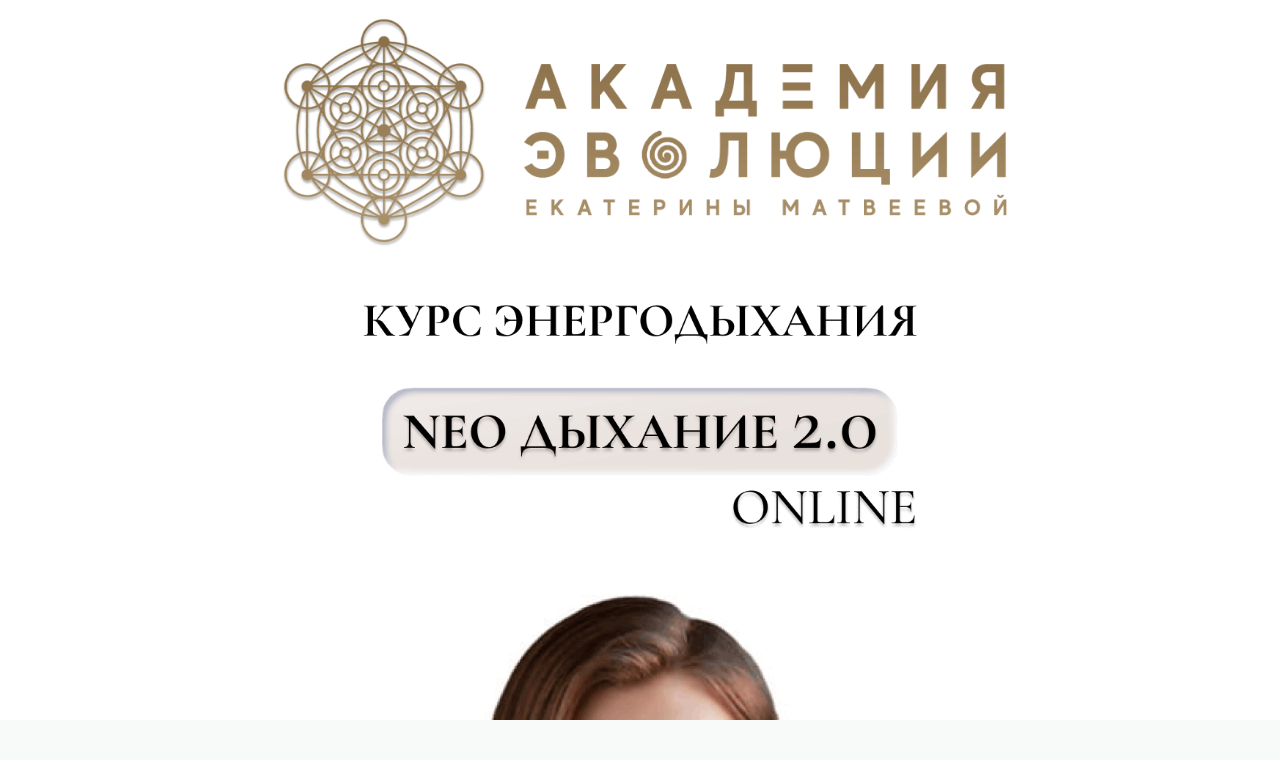

--- FILE ---
content_type: text/html; charset=utf-8
request_url: https://academyofevolution.ru/p/97c5f8/
body_size: 4063
content:
<!DOCTYPE html> <html prefix="og: http://ogp.me/ns#" lang="ru" data-format-date="d.m.Y" data-format-datetime="d.m.Y H:i"> <head> <title>Академия Эволюции Екатерины Матвеевой</title>  <meta name=description content="Экспертный проект о трансформационной терапии"/>  <meta name=viewport content="width=device-width, user-scalable=no, initial-scale=1, maximum-scale=1, shrink-to-fit=no"/> <meta name=HandheldFriendly content=true> <meta http-equiv=Content-Type content='text/html; charset=utf-8'>     <link type='text/css' rel=stylesheet href='//us.x.taplink.st/s/css/frontend.css?1.2.9995'>      <link rel=icon href="https://taplink.st/a/a/9/a/d/6d5eb8.png?4">  <link rel=apple-touch-icon sizes=300x300 href="https://taplink.st/a/a/9/a/d/6d5eb8.png?4"/>  <link rel=canonical href="https://academyofevolution.ru/p/97c5f8/"/> <meta name=format-detection content="telephone=no"/> <meta name=referrer content=always> <link rel=image_src href="https://taplink.st/p/b/7/7/c/51948819.png?0"/> <meta property="og:image" content="https://taplink.st/p/b/7/7/c/51948819.png?0"> <meta property="og:type" content=website /> <meta property="og:title" content="Академия Эволюции Екатерины Матвеевой"/> <meta property="og:description" content="Экспертный проект трансформационной терапии"/> <meta property="og:url" content="https://academyofevolution.ru/p/97c5f8/"/> <meta property="og:site_name" content="academyofevolution.ru"/> <link rel="manifest" href="/ed4395c57167672.webmanifest"> </head> <body> <div class="main base-theme main-theme">    <style> html {min-height: 100%}</style> <script>
	window.account = {"account_id":6932349,"language_id":1,"language_code":"ru","language_code_account":"ru","main_page_id":10044561,"profile_id":7167672,"is_hidelink":1,"is_plus":0,"is_trial":1,"is_full_trial":1,"tariff_current":"business","utc_timezone":3,"currency_id":1,"plan_until":1799867930,"nickname":null,"has_nickname":0,"theme":{"link":{"bg":"#000000","radius":40,"hover":2},"bg":{"color2":"#417d97","picture":{"picture_id":38123940,"color":null,"ext":"jpg","filename":"1/b/f/e/38123940.jpg?0","version":0,"width":564,"height":1128},"height":4096},"block":{"pictures":{"button_text":"#adb5bd","nav":"#495057"}}},"menu":{"burger":{"rule":"none"},"design":{"style":"underline","font":25,"transform":"u","textsize":15,"weight":"2","colors":{"bg":"#d1b8ad","text":"#343a40","active_text":"#343a40"}},"logo":{"p":null},"items":[{"title":"Обо мне","type":"anchor","value":"994491:72102279"},{"title":"Услуги","type":"anchor","value":"994491:72102210"},{"title":"Мои проекты","type":"anchor","value":"994491:68667375"},{"title":"СМИ","type":"page","value":"ba8b46"}]},"profile_link":"https://academyofevolution.ru","addons":{"codes":[{"cb":"yandexMetrikaInit","cookie":"analytics","data":{"id":44929738,"simple":true}},{"cb":"facebookPixelInit","cookie":"target","data":{"id":"793185688895568"}},{"cb":"yandexMetrikaInit","cookie":"analytics","data":{"clickmap":"true","trackLinks":"true","accurateTrackBounce":"true","id":"88918375","customer":true}}]},"locales":{"pages":"ru"},"avatar":{"path":"a/9/a/d/","title":"","bio":"","a":"150:png?4","is_hide_text":1},"currency":{"title":"₽","code":"RUB","format":"%p %c","precision":2},"products":[],"username":null,"current_page_id":9946616,"widgets":[],"custom_domain":"academyofevolution.ru","domain":"taplink.ru","client":{"country":"us","timestamp":1768742245},"locale":{"formats":{"date":"d.m.Y"},"current":"ru","direction":"ltr"},"number":{"decimal":".","thousands":" ","precision":2},"weight":{"decimal":".","thousands":" ","precision":3},"ts":"fe15fb4c","html":"<!-- Meta Pixel Code -->\n<script>\n!function(f,b,e,v,n,t,s)\n{if(f.fbq)return;n=f.fbq=function(){n.callMethod?\nn.callMethod.apply(n,arguments):n.queue.push(arguments)};\nif(!f._fbq)f._fbq=n;n.push=n;n.loaded=!0;n.version='2.0';\nn.queue=[];t=b.createElement(e);t.async=!0;\nt.src=v;s=b.getElementsByTagName(e)[0];\ns.parentNode.insertBefore(t,s)}(window, document,'script',\n'https://connect.facebook.net/en_US/fbevents.js');\nfbq('init', '793185688895568');\nfbq('track', 'PageView');\n<\/script>\n<noscript><img height=\"1\" width=\"1\" style=\"display:none\"\nsrc=\"https://www.facebook.com/tr?id=793185688895568&ev=PageView&noscript=1\"\n/></noscript>\n<!-- End Meta Pixel Code -->"};
	window.data = {"page_id":9946616,"fields":[{"section":{"bg":{"color":"#ffffff"},"padding":{"top":0,"bottom":0},"blocks":["67204128","67204137","67204179","67233431","67233448","6583fb8abb7111ecaefaac1f6bd74bd8","d044ef6fbb7111ecaefaac1f6bd74bd8","67123852bb7511ecaefaac1f6bd74bd8","3fda5303bb7911ecaefaac1f6bd74bd8","5d26caadbb7911ecaefaac1f6bd74bd8","17565b58bc3e11ecaefaac1f6bd74bd8","221b3ea0bea911ecaefaac1f6bd74bd8","67233478","67234817","67235612","45ad2d13befd11ecaefaac1f6bd74bd8","67243268","67334565","67472394","69058404","9fdc2f7a0d7911edbe63ac1f6bd74bd8","69117867","ea1961ce0ead11edbe63ac1f6bd74bd8","77837361","bc57566acfb5","77838630","77838634","78382252","78382969","67204085"],"id":null,"section_id":5139118},"items":[{"block_id":77837361,"options":{"p":{"filename":"5/2/d/5/63705863.png?1","width":981,"height":308},"is_stretch":true,"is_marginless":true},"block_type_id":15,"block_type_name":"banner","is_visible":1,"addon_target":["link"],"stat":"72046b"},{"block_id":78382252,"options":{"html":"<style>\n.menu-block-container {\n  display:none;\n}\n</style>"},"block_type_id":7,"block_type_name":"html","is_visible":1,"addon_target":null},{"block_id":77838630,"options":{"p":{"filename":"f/0/5/4/63707725.png?1","width":1080,"height":1269},"is_stretch":true,"is_marginless":true},"block_type_id":15,"block_type_name":"banner","is_visible":1,"addon_target":["link"],"stat":"804f0c"},{"options":{"icon":-1,"design":{"on":0},"fullwidth":true,"break_size":15},"is_visible":true,"block_type_id":5,"block_type_name":"break","block_id":"bc57566acfb5","addon_target":null},{"block_id":77838634,"options":{"p":{"filename":"f/9/4/f/63707736.png?1","width":1080,"height":589},"is_stretch":true,"is_marginless":true},"block_type_id":15,"block_type_name":"banner","is_visible":1,"addon_target":["link"],"stat":"deeba9"},{"block_id":67204085,"options":{"link":{"value":"https://academyofevolution.ru/p/97f220/"},"p":{"filename":"7/2/e/5/42502973.png?0","width":1080,"height":346},"is_link":true,"is_stretch":true,"is_marginless":true},"block_type_id":15,"block_type_name":"banner","is_visible":1,"addon_target":["link"],"stat":"b254cc"},{"block_id":67233431,"options":{"p":{"filename":"d/e/6/0/46045443.png?0","width":1080,"height":2669},"is_stretch":true,"is_marginless":true},"block_type_id":15,"block_type_name":"banner","is_visible":1,"addon_target":["link"],"stat":"e02313"},{"block_id":67204128,"options":{"link":{"value":"https://academyofevolution.ru/p/97f220/"},"p":{"filename":"f/b/e/e/43053408.png?0","width":1080,"height":1635},"is_stretch":true,"is_marginless":true},"block_type_id":15,"block_type_name":"banner","is_visible":1,"addon_target":["link"],"stat":"6f0dad"},{"block_id":67472394,"options":{"link":{"type":"anchor","value":"97c5f8:67243268"},"p":{"filename":"3/7/9/4/43053417.png?0","width":1080,"height":388},"is_link":true,"is_stretch":true,"is_marginless":true},"block_type_id":15,"block_type_name":"banner","is_visible":1,"addon_target":["link"],"stat":"356da1"},{"block_id":67233478,"options":{"p":{"filename":"5/e/f/1/42832392.png?0","width":1080,"height":353},"is_stretch":true,"is_marginless":true},"block_type_id":15,"block_type_name":"banner","is_visible":1,"addon_target":["link"],"stat":"d60af0"},{"block_id":67204137,"options":{"p":{"filename":"d/1/5/8/42563466.png?0","width":1080,"height":2842},"is_stretch":true,"is_marginless":true},"block_type_id":15,"block_type_name":"banner","is_visible":1,"addon_target":["link"],"stat":"c950cd"},{"options":{"icon":-1,"break_size":15},"is_visible":true,"block_type_id":5,"block_type_name":"break","block_id":"17565b58bc3e11ecaefaac1f6bd74bd8","addon_target":null},{"options":{"font":25,"text":"‌<u>КУРС ЭНЕРГОДЫХАНИЯ ONLINE</u>\nпроходит на платформе GETCOURSE","text_size":"lg","text_align":"center"},"is_visible":true,"block_type_id":1,"block_type_name":"text","block_id":"6583fb8abb7111ecaefaac1f6bd74bd8","addon_target":null},{"options":{"icon":"legacy/chevron-double-down","fading":true,"fullwidth":true},"is_visible":true,"block_type_id":5,"block_type_name":"break","block_id":"d044ef6fbb7111ecaefaac1f6bd74bd8","addon_target":null},{"options":{"icon":-1,"break_size":15},"is_visible":true,"block_type_id":5,"block_type_name":"break","block_id":"5d26caadbb7911ecaefaac1f6bd74bd8","addon_target":null},{"options":{"text":"1 урок - NEO ДЫХАНИЕ ЗДОРОВЬЕ<i>\n‌\n‌2 урок -&nbsp;</i>NEO ДЫХАНИЕ ФИНАНСЫ&nbsp;<i>\n‌\n‌3 урок -&nbsp;</i>NEO ДЫХАНИЕ ЛЮБОВЬ&nbsp;<i>\n‌\n‌4 урок -&nbsp;</i>NEO ДЫХАНИЕ УСПЕХ&nbsp;\n‌\n‌\n‌ВСЕ УЧАСТНИКИ ПОЛУЧАТ СЕРТИФИКАТ АКАДЕМИИ ОБ УСПЕШНОМ ПРОХОЖДЕНИИ КУРСА - NEO ДЫХАНИЕ‌\n‌","text_align":"center"},"is_visible":true,"block_type_id":1,"block_type_name":"text","block_id":"3fda5303bb7911ecaefaac1f6bd74bd8","addon_target":null},{"block_id":67334565,"options":{"p":{"filename":"3/0/f/9/42767577.png?0","width":1080,"height":638},"is_stretch":true,"is_marginless":true},"block_type_id":15,"block_type_name":"banner","is_visible":1,"addon_target":["link"],"stat":"f88d04"},{"options":{"icon":-1,"break_size":15},"is_visible":true,"block_type_id":5,"block_type_name":"break","block_id":"67123852bb7511ecaefaac1f6bd74bd8","addon_target":null},{"block_id":78382969,"options":{"p":{"filename":"c/2/e/e/42569333.png?0","width":1080,"height":699},"is_stretch":true,"is_marginless":true},"block_type_id":15,"block_type_name":"banner","is_visible":1,"addon_target":["link"],"stat":"7a17b1"},{"block_id":67243268,"options":{"p":{"filename":"e/5/0/7/42583915.png?0","width":1080,"height":264},"is_stretch":true,"is_marginless":true},"block_type_id":15,"block_type_name":"banner","is_visible":1,"addon_target":["link"],"anchor":"лид магнит","stat":"ce3021"},{"block_id":67235612,"options":{"fields":[{"type_id":3,"title":"Имя и Фамилия","text":"","required":true,"idx":"1"},{"title":"Email","text":"","type_id":"6","required":true,"default":0,"variants":"","idx":"5"},{"title":"Телефон","text":"","type_id":"7","required":true,"default":0,"variants":"","idx":"6"},{"title":"Оплатить","typename":"button"},{"typename":"paragraph","text":"<div class=\"has-text-centered has-pt-1\">Нажимая на кнопку, вы соглашаетесь c <a href=\"https://academyofevolution.ru/p/ba2768/\" target=\"_blank\" class=\"link\">Договором офертой</a> и на обработку своих персональных данных в соответствии с <a href=\"https://academyofevolution.ru/p/97c66f/\" target=\"_blank\" class=\"link\">Политикой конфиденциальности</a></div>"}],"design":{"on":1,"bg":"#a8968a","transparent":0,"color":"#ffffff"}},"block_type_id":10,"block_type_name":"form"},{"options":{"icon":-1},"is_visible":true,"block_type_id":5,"block_type_name":"break","block_id":"45ad2d13befd11ecaefaac1f6bd74bd8","addon_target":null},{"block_id":67234817,"options":{"p":{"filename":"8/5/a/2/42566907.png?0","width":1080,"height":80},"is_stretch":true,"is_marginless":true},"block_type_id":15,"block_type_name":"banner","is_visible":1,"addon_target":["link"],"stat":"431017"},{"block_id":67233448,"options":{"list":[{"p":{"filename":"a/5/3/a/42563432.png?0","width":620,"height":877},"s":"","t":"","link":{"title":"","type":"link","value":""}},{"p":{"filename":"d/8/5/4/42563433.png?0","width":620,"height":877},"s":"","t":"","link":{"title":"","type":"link","value":null}},{"p":{"filename":"0/0/9/4/42563434.png?0","width":620,"height":877},"s":"","t":"","link":{"title":"","type":"link","value":null}}],"picture_size":"138","carousel_ride":true,"carousel_interval":"6","design":{"title":"#000000","text":"#000000","button_text":"#adb5bd","bg":"#ffffff","nav":"#a8968a","on":1}},"block_type_id":9,"block_type_name":"pictures","is_visible":1,"addon_target":null,"hash":"baf9a8","stat":["2194db.0","a87d3f.1","5d7571.2"]},{"options":{"icon":"tabler/star","fading":true,"fullwidth":true},"is_visible":true,"block_type_id":5,"block_type_name":"break","block_id":"9fdc2f7a0d7911edbe63ac1f6bd74bd8","addon_target":null},{"block_id":69058404,"options":{"p":{"filename":"7/b/b/d/46050684.png?0","width":1080,"height":1451},"is_stretch":true,"is_marginless":true},"block_type_id":15,"block_type_name":"banner","is_visible":1,"addon_target":["link"],"stat":"7b324e"},{"block_id":69117867,"options":{"url":"https://www.youtube.com/watch?v=XdEIRv1IzLE","is_autoplay":true},"block_type_id":4,"block_type_name":"video","is_visible":1,"addon_target":null},{"options":{"fading":true,"fullwidth":true},"is_visible":true,"block_type_id":5,"block_type_name":"break","block_id":"ea1961ce0ead11edbe63ac1f6bd74bd8","addon_target":null},{"block_id":67204179,"options":{"p":{"filename":"e/a/7/1/42563440.png?0","width":1080,"height":996},"is_stretch":true,"is_marginless":true},"block_type_id":15,"block_type_name":"banner","is_visible":1,"addon_target":["link"],"stat":"35255e"},{"options":{"fading":true,"fullwidth":true,"break_size":15},"is_visible":true,"block_type_id":5,"block_type_name":"break","block_id":"221b3ea0bea911ecaefaac1f6bd74bd8","addon_target":null}]},{"section":{"bg":{"color":"#ffffff"},"padding":{"top":0,"bottom":0},"blocks":["67204184","67204188","67204196","67204200","67204201","67257199","f67cdcc00ead11edbe63ac1f6bd74bd8","70462566","221c166d482511ed94baac1f6bd74bd8"],"id":null,"section_id":5139154},"items":[{"block_id":67204184,"options":{"link":{"value":"https://t.me/+mKdUD345jaNhN2Ri"},"p":{"filename":"f/1/c/f/42503359.png?0","width":1080,"height":693},"is_link":true,"is_stretch":true,"is_marginless":true},"block_type_id":15,"block_type_name":"banner","is_visible":1,"addon_target":["link"],"stat":"bc1317"},{"block_id":67257199,"options":{"link":{"value":"https://vk.com/matveeva_ekaterina_official"},"p":{"filename":"3/2/7/c/43034931.png?0","width":1080,"height":364},"is_link":true,"is_stretch":true,"is_marginless":true},"block_type_id":15,"block_type_name":"banner","is_visible":1,"addon_target":["link"],"stat":"cc6ff1"},{"options":{"icon":-1},"is_visible":true,"block_type_id":5,"block_type_name":"break","block_id":"221c166d482511ed94baac1f6bd74bd8","addon_target":null},{"block_id":70462566,"options":{"link":{"value":"https://www.youtube.com/channel/UCUlGIBA7U-C5GBZjzY3MSdA"},"p":{"filename":"9/4/6/d/48658242.png?0","width":1080,"height":267},"is_link":true,"is_stretch":true,"is_marginless":true},"block_type_id":15,"block_type_name":"banner","is_visible":1,"addon_target":["link"],"stat":"43c06a"},{"block_id":67204188,"options":{"p":{"filename":"d/a/a/5/42503210.png?0","width":1080,"height":251},"is_stretch":true,"is_marginless":true},"block_type_id":15,"block_type_name":"banner","is_visible":1,"addon_target":["link"],"stat":"ee5be2"},{"block_id":67204196,"options":{"link":{"value":"https://taplink.cc/matveeva_ekaterina_official/p/97c66f/"},"p":{"filename":"9/f/c/3/42503226.png?0","width":1080,"height":81},"is_link":true,"is_stretch":true,"is_marginless":true},"block_type_id":15,"block_type_name":"banner","is_visible":1,"addon_target":["link"],"stat":"7e2ac4"},{"block_id":67204200,"options":{"link":{"value":"https://taplink.cc/matveeva_ekaterina_official/p/97f35c/"},"p":{"filename":"8/8/b/e/42503232.png?0","width":1080,"height":80},"is_link":true,"is_stretch":true,"is_marginless":true},"block_type_id":15,"block_type_name":"banner","is_visible":1,"addon_target":["link"],"stat":"35dae0"},{"block_id":67204201,"options":{"link":{"value":"https://t.me/gusevabrand"},"p":{"filename":"7/5/5/7/42503233.png?0","width":1080,"height":128},"is_link":true,"is_stretch":true,"is_marginless":true},"block_type_id":15,"block_type_name":"banner","is_visible":1,"addon_target":["link"],"stat":"64df81"},{"options":{"icon":-1,"break_size":15},"is_visible":true,"block_type_id":5,"block_type_name":"break","block_id":"f67cdcc00ead11edbe63ac1f6bd74bd8","addon_target":null}]}],"options":[]};
</script> <script type='text/javascript' src='//us.x.taplink.st/s/js/frontend.js?1.2.9995'></script> <div class="page vue"> <router-view></router-view> </div> </div> </body> </html>